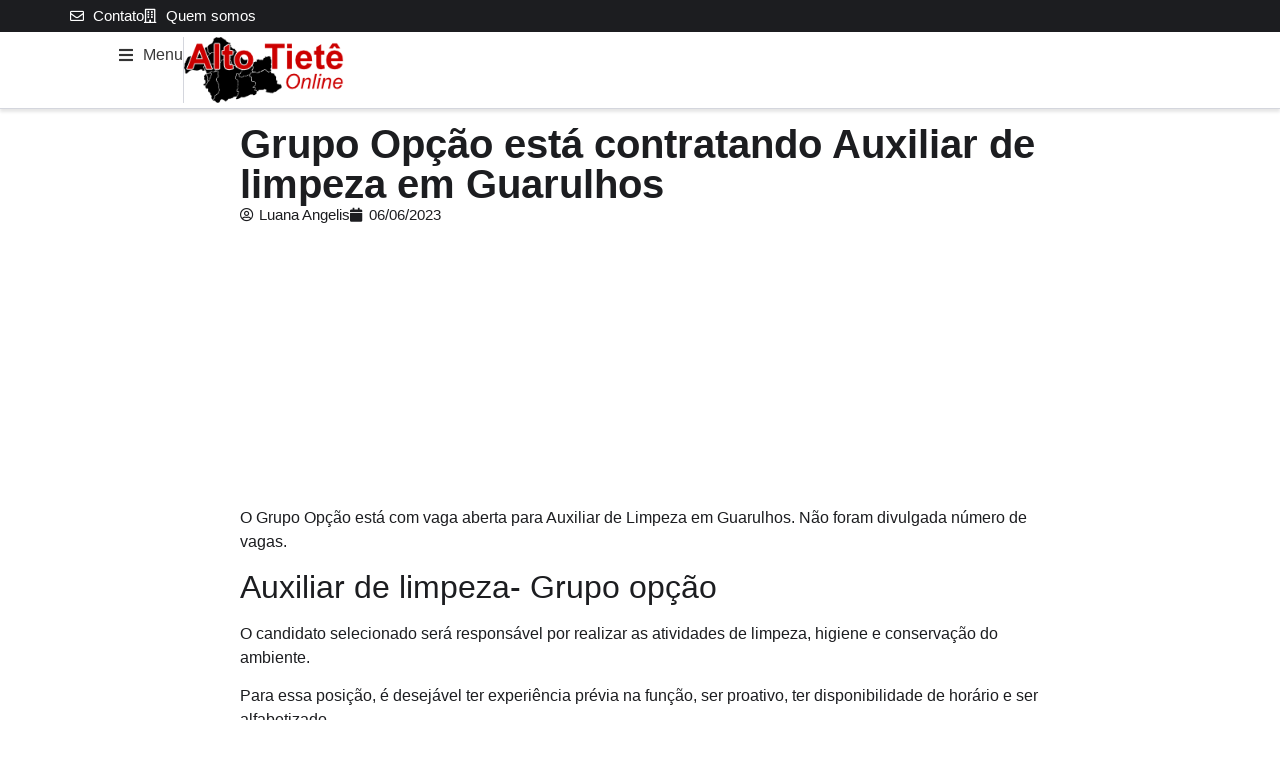

--- FILE ---
content_type: text/html; charset=UTF-8
request_url: https://altotieteonline.com.br/noticias/grupo-opcao-esta-contratando-auxiliar-de-limpeza-em-guarulhos/72192/
body_size: 18475
content:
<!doctype html>
<html lang="pt-BR" prefix="og: https://ogp.me/ns#">
<head>
	<meta charset="UTF-8">
	<meta name="viewport" content="width=device-width, initial-scale=1">
	<link rel="profile" href="https://gmpg.org/xfn/11">
		<style>img:is([sizes="auto" i], [sizes^="auto," i]) { contain-intrinsic-size: 3000px 1500px }</style>
	
<!-- Otimização para mecanismos de pesquisa pelo Rank Math - https://rankmath.com/ -->
<title>Grupo Opção está contratando Auxiliar de limpeza em Guarulhos - Alto Tietê Online</title>
<meta name="description" content="O Grupo Opção está com vaga aberta para Auxiliar de Limpeza em Guarulhos. Não foram divulgada número de vagas."/>
<meta name="robots" content="follow, index, max-snippet:-1, max-video-preview:-1, max-image-preview:large"/>
<link rel="canonical" href="https://altotieteonline.com.br/noticias/grupo-opcao-esta-contratando-auxiliar-de-limpeza-em-guarulhos/72192/" />
<meta property="og:locale" content="pt_BR" />
<meta property="og:type" content="article" />
<meta property="og:title" content="Grupo Opção está contratando Auxiliar de limpeza em Guarulhos - Alto Tietê Online" />
<meta property="og:description" content="O Grupo Opção está com vaga aberta para Auxiliar de Limpeza em Guarulhos. Não foram divulgada número de vagas." />
<meta property="og:url" content="https://altotieteonline.com.br/noticias/grupo-opcao-esta-contratando-auxiliar-de-limpeza-em-guarulhos/72192/" />
<meta property="og:site_name" content="Alto Tietê Online" />
<meta property="article:publisher" content="https://www.facebook.com/altotieteonlinebr" />
<meta property="article:tag" content="Empregos" />
<meta property="article:tag" content="Guarulhos" />
<meta property="article:section" content="Empregos" />
<meta property="fb:app_id" content="777011126303426" />
<meta property="article:published_time" content="2023-06-06T06:44:00-03:00" />
<meta name="twitter:card" content="summary_large_image" />
<meta name="twitter:title" content="Grupo Opção está contratando Auxiliar de limpeza em Guarulhos - Alto Tietê Online" />
<meta name="twitter:description" content="O Grupo Opção está com vaga aberta para Auxiliar de Limpeza em Guarulhos. Não foram divulgada número de vagas." />
<meta name="twitter:site" content="@altotieteonline" />
<meta name="twitter:creator" content="@altotieteonline" />
<script type="application/ld+json" class="rank-math-schema">{"@context":"https://schema.org","@graph":[{"@type":"Organization","@id":"https://altotieteonline.com.br/#organization","name":"Alto Tiet\u00ea Online","url":"https://altotieteonline.com.br","sameAs":["https://www.facebook.com/altotieteonlinebr","https://twitter.com/altotieteonline","https://www.linkedin.com/company/altotieteonline/","https://www.instagram.com/altotieteonline","https://twitter.com/altotieteonline","https://www.youtube.com/@altotieteonline","https://www.pinterest.com/altotieteonline"],"logo":{"@type":"ImageObject","@id":"https://altotieteonline.com.br/#logo","url":"https://altotieteonline.com.br/wp-content/uploads/2023/09/ato-logotipo-mapa-preto.png","contentUrl":"https://altotieteonline.com.br/wp-content/uploads/2023/09/ato-logotipo-mapa-preto.png","caption":"Alto Tiet\u00ea Online","inLanguage":"pt-BR","width":"200","height":"82"},"contactPoint":[{"@type":"ContactPoint","telephone":"+5511932038493","contactType":"sales"}]},{"@type":"WebSite","@id":"https://altotieteonline.com.br/#website","url":"https://altotieteonline.com.br","name":"Alto Tiet\u00ea Online","publisher":{"@id":"https://altotieteonline.com.br/#organization"},"inLanguage":"pt-BR"},{"@type":"WebPage","@id":"https://altotieteonline.com.br/noticias/grupo-opcao-esta-contratando-auxiliar-de-limpeza-em-guarulhos/72192/#webpage","url":"https://altotieteonline.com.br/noticias/grupo-opcao-esta-contratando-auxiliar-de-limpeza-em-guarulhos/72192/","name":"Grupo Op\u00e7\u00e3o est\u00e1 contratando Auxiliar de limpeza em Guarulhos - Alto Tiet\u00ea Online","datePublished":"2023-06-06T06:44:00-03:00","dateModified":"2023-06-06T06:44:00-03:00","isPartOf":{"@id":"https://altotieteonline.com.br/#website"},"inLanguage":"pt-BR"},{"@type":"Person","@id":"https://altotieteonline.com.br/membros/luana-de-souza/","name":"Luana Angelis","url":"https://altotieteonline.com.br/membros/luana-de-souza/","image":{"@type":"ImageObject","@id":"https://secure.gravatar.com/avatar/e77fa90c4592398462d12dffbf674b78273fa389f34db3ed637d02111e10c75b?s=96&amp;d=mm&amp;r=g","url":"https://secure.gravatar.com/avatar/e77fa90c4592398462d12dffbf674b78273fa389f34db3ed637d02111e10c75b?s=96&amp;d=mm&amp;r=g","caption":"Luana Angelis","inLanguage":"pt-BR"},"sameAs":["https://seajeitamenina.com","https://gravatar.com/luanaangelis"],"worksFor":{"@id":"https://altotieteonline.com.br/#organization"}},{"@type":"NewsArticle","headline":"Grupo Op\u00e7\u00e3o est\u00e1 contratando Auxiliar de limpeza em Guarulhos - Alto Tiet\u00ea Online","datePublished":"2023-06-06T06:44:00-03:00","dateModified":"2023-06-06T06:44:00-03:00","articleSection":"Empregos, Guarulhos","author":{"@id":"https://altotieteonline.com.br/membros/luana-de-souza/","name":"Luana Angelis"},"publisher":{"@id":"https://altotieteonline.com.br/#organization"},"description":"O Grupo Op\u00e7\u00e3o est\u00e1 com vaga aberta para Auxiliar de Limpeza em Guarulhos. N\u00e3o foram divulgada n\u00famero de vagas.","name":"Grupo Op\u00e7\u00e3o est\u00e1 contratando Auxiliar de limpeza em Guarulhos - Alto Tiet\u00ea Online","@id":"https://altotieteonline.com.br/noticias/grupo-opcao-esta-contratando-auxiliar-de-limpeza-em-guarulhos/72192/#richSnippet","isPartOf":{"@id":"https://altotieteonline.com.br/noticias/grupo-opcao-esta-contratando-auxiliar-de-limpeza-em-guarulhos/72192/#webpage"},"inLanguage":"pt-BR","mainEntityOfPage":{"@id":"https://altotieteonline.com.br/noticias/grupo-opcao-esta-contratando-auxiliar-de-limpeza-em-guarulhos/72192/#webpage"}}]}</script>
<!-- /Plugin de SEO Rank Math para WordPress -->

<link rel='dns-prefetch' href='//www.googletagmanager.com' />
<link rel='dns-prefetch' href='//pagead2.googlesyndication.com' />
<link rel="alternate" type="application/rss+xml" title="Feed para Alto Tietê Online &raquo;" href="https://altotieteonline.com.br/feed/" />
<link rel="alternate" type="application/rss+xml" title="Feed de comentários para Alto Tietê Online &raquo;" href="https://altotieteonline.com.br/comments/feed/" />
<link rel="alternate" type="application/rss+xml" title="Feed de comentários para Alto Tietê Online &raquo; Grupo Opção está contratando Auxiliar de limpeza em Guarulhos" href="https://altotieteonline.com.br/noticias/grupo-opcao-esta-contratando-auxiliar-de-limpeza-em-guarulhos/72192/feed/" />
<script>
window._wpemojiSettings = {"baseUrl":"https:\/\/s.w.org\/images\/core\/emoji\/16.0.1\/72x72\/","ext":".png","svgUrl":"https:\/\/s.w.org\/images\/core\/emoji\/16.0.1\/svg\/","svgExt":".svg","source":{"concatemoji":"https:\/\/altotieteonline.com.br\/wp-includes\/js\/wp-emoji-release.min.js?ver=6.8.3"}};
/*! This file is auto-generated */
!function(s,n){var o,i,e;function c(e){try{var t={supportTests:e,timestamp:(new Date).valueOf()};sessionStorage.setItem(o,JSON.stringify(t))}catch(e){}}function p(e,t,n){e.clearRect(0,0,e.canvas.width,e.canvas.height),e.fillText(t,0,0);var t=new Uint32Array(e.getImageData(0,0,e.canvas.width,e.canvas.height).data),a=(e.clearRect(0,0,e.canvas.width,e.canvas.height),e.fillText(n,0,0),new Uint32Array(e.getImageData(0,0,e.canvas.width,e.canvas.height).data));return t.every(function(e,t){return e===a[t]})}function u(e,t){e.clearRect(0,0,e.canvas.width,e.canvas.height),e.fillText(t,0,0);for(var n=e.getImageData(16,16,1,1),a=0;a<n.data.length;a++)if(0!==n.data[a])return!1;return!0}function f(e,t,n,a){switch(t){case"flag":return n(e,"\ud83c\udff3\ufe0f\u200d\u26a7\ufe0f","\ud83c\udff3\ufe0f\u200b\u26a7\ufe0f")?!1:!n(e,"\ud83c\udde8\ud83c\uddf6","\ud83c\udde8\u200b\ud83c\uddf6")&&!n(e,"\ud83c\udff4\udb40\udc67\udb40\udc62\udb40\udc65\udb40\udc6e\udb40\udc67\udb40\udc7f","\ud83c\udff4\u200b\udb40\udc67\u200b\udb40\udc62\u200b\udb40\udc65\u200b\udb40\udc6e\u200b\udb40\udc67\u200b\udb40\udc7f");case"emoji":return!a(e,"\ud83e\udedf")}return!1}function g(e,t,n,a){var r="undefined"!=typeof WorkerGlobalScope&&self instanceof WorkerGlobalScope?new OffscreenCanvas(300,150):s.createElement("canvas"),o=r.getContext("2d",{willReadFrequently:!0}),i=(o.textBaseline="top",o.font="600 32px Arial",{});return e.forEach(function(e){i[e]=t(o,e,n,a)}),i}function t(e){var t=s.createElement("script");t.src=e,t.defer=!0,s.head.appendChild(t)}"undefined"!=typeof Promise&&(o="wpEmojiSettingsSupports",i=["flag","emoji"],n.supports={everything:!0,everythingExceptFlag:!0},e=new Promise(function(e){s.addEventListener("DOMContentLoaded",e,{once:!0})}),new Promise(function(t){var n=function(){try{var e=JSON.parse(sessionStorage.getItem(o));if("object"==typeof e&&"number"==typeof e.timestamp&&(new Date).valueOf()<e.timestamp+604800&&"object"==typeof e.supportTests)return e.supportTests}catch(e){}return null}();if(!n){if("undefined"!=typeof Worker&&"undefined"!=typeof OffscreenCanvas&&"undefined"!=typeof URL&&URL.createObjectURL&&"undefined"!=typeof Blob)try{var e="postMessage("+g.toString()+"("+[JSON.stringify(i),f.toString(),p.toString(),u.toString()].join(",")+"));",a=new Blob([e],{type:"text/javascript"}),r=new Worker(URL.createObjectURL(a),{name:"wpTestEmojiSupports"});return void(r.onmessage=function(e){c(n=e.data),r.terminate(),t(n)})}catch(e){}c(n=g(i,f,p,u))}t(n)}).then(function(e){for(var t in e)n.supports[t]=e[t],n.supports.everything=n.supports.everything&&n.supports[t],"flag"!==t&&(n.supports.everythingExceptFlag=n.supports.everythingExceptFlag&&n.supports[t]);n.supports.everythingExceptFlag=n.supports.everythingExceptFlag&&!n.supports.flag,n.DOMReady=!1,n.readyCallback=function(){n.DOMReady=!0}}).then(function(){return e}).then(function(){var e;n.supports.everything||(n.readyCallback(),(e=n.source||{}).concatemoji?t(e.concatemoji):e.wpemoji&&e.twemoji&&(t(e.twemoji),t(e.wpemoji)))}))}((window,document),window._wpemojiSettings);
</script>
<link rel='stylesheet' id='hello-elementor-theme-style-css' href='https://altotieteonline.com.br/wp-content/themes/hello-elementor/assets/css/theme.css?ver=3.4.4' media='all' />
<link rel='stylesheet' id='jet-menu-hello-css' href='https://altotieteonline.com.br/wp-content/plugins/jet-menu/integration/themes/hello-elementor/assets/css/style.css?ver=2.4.16' media='all' />
<style id='wp-emoji-styles-inline-css'>

	img.wp-smiley, img.emoji {
		display: inline !important;
		border: none !important;
		box-shadow: none !important;
		height: 1em !important;
		width: 1em !important;
		margin: 0 0.07em !important;
		vertical-align: -0.1em !important;
		background: none !important;
		padding: 0 !important;
	}
</style>
<link rel='stylesheet' id='wp-block-library-css' href='https://altotieteonline.com.br/wp-includes/css/dist/block-library/style.min.css?ver=6.8.3' media='all' />
<link rel='stylesheet' id='jet-engine-frontend-css' href='https://altotieteonline.com.br/wp-content/plugins/jet-engine/assets/css/frontend.css?ver=3.7.7' media='all' />
<style id='global-styles-inline-css'>
:root{--wp--preset--aspect-ratio--square: 1;--wp--preset--aspect-ratio--4-3: 4/3;--wp--preset--aspect-ratio--3-4: 3/4;--wp--preset--aspect-ratio--3-2: 3/2;--wp--preset--aspect-ratio--2-3: 2/3;--wp--preset--aspect-ratio--16-9: 16/9;--wp--preset--aspect-ratio--9-16: 9/16;--wp--preset--color--black: #000000;--wp--preset--color--cyan-bluish-gray: #abb8c3;--wp--preset--color--white: #ffffff;--wp--preset--color--pale-pink: #f78da7;--wp--preset--color--vivid-red: #cf2e2e;--wp--preset--color--luminous-vivid-orange: #ff6900;--wp--preset--color--luminous-vivid-amber: #fcb900;--wp--preset--color--light-green-cyan: #7bdcb5;--wp--preset--color--vivid-green-cyan: #00d084;--wp--preset--color--pale-cyan-blue: #8ed1fc;--wp--preset--color--vivid-cyan-blue: #0693e3;--wp--preset--color--vivid-purple: #9b51e0;--wp--preset--gradient--vivid-cyan-blue-to-vivid-purple: linear-gradient(135deg,rgba(6,147,227,1) 0%,rgb(155,81,224) 100%);--wp--preset--gradient--light-green-cyan-to-vivid-green-cyan: linear-gradient(135deg,rgb(122,220,180) 0%,rgb(0,208,130) 100%);--wp--preset--gradient--luminous-vivid-amber-to-luminous-vivid-orange: linear-gradient(135deg,rgba(252,185,0,1) 0%,rgba(255,105,0,1) 100%);--wp--preset--gradient--luminous-vivid-orange-to-vivid-red: linear-gradient(135deg,rgba(255,105,0,1) 0%,rgb(207,46,46) 100%);--wp--preset--gradient--very-light-gray-to-cyan-bluish-gray: linear-gradient(135deg,rgb(238,238,238) 0%,rgb(169,184,195) 100%);--wp--preset--gradient--cool-to-warm-spectrum: linear-gradient(135deg,rgb(74,234,220) 0%,rgb(151,120,209) 20%,rgb(207,42,186) 40%,rgb(238,44,130) 60%,rgb(251,105,98) 80%,rgb(254,248,76) 100%);--wp--preset--gradient--blush-light-purple: linear-gradient(135deg,rgb(255,206,236) 0%,rgb(152,150,240) 100%);--wp--preset--gradient--blush-bordeaux: linear-gradient(135deg,rgb(254,205,165) 0%,rgb(254,45,45) 50%,rgb(107,0,62) 100%);--wp--preset--gradient--luminous-dusk: linear-gradient(135deg,rgb(255,203,112) 0%,rgb(199,81,192) 50%,rgb(65,88,208) 100%);--wp--preset--gradient--pale-ocean: linear-gradient(135deg,rgb(255,245,203) 0%,rgb(182,227,212) 50%,rgb(51,167,181) 100%);--wp--preset--gradient--electric-grass: linear-gradient(135deg,rgb(202,248,128) 0%,rgb(113,206,126) 100%);--wp--preset--gradient--midnight: linear-gradient(135deg,rgb(2,3,129) 0%,rgb(40,116,252) 100%);--wp--preset--font-size--small: 13px;--wp--preset--font-size--medium: 20px;--wp--preset--font-size--large: 36px;--wp--preset--font-size--x-large: 42px;--wp--preset--spacing--20: 0.44rem;--wp--preset--spacing--30: 0.67rem;--wp--preset--spacing--40: 1rem;--wp--preset--spacing--50: 1.5rem;--wp--preset--spacing--60: 2.25rem;--wp--preset--spacing--70: 3.38rem;--wp--preset--spacing--80: 5.06rem;--wp--preset--shadow--natural: 6px 6px 9px rgba(0, 0, 0, 0.2);--wp--preset--shadow--deep: 12px 12px 50px rgba(0, 0, 0, 0.4);--wp--preset--shadow--sharp: 6px 6px 0px rgba(0, 0, 0, 0.2);--wp--preset--shadow--outlined: 6px 6px 0px -3px rgba(255, 255, 255, 1), 6px 6px rgba(0, 0, 0, 1);--wp--preset--shadow--crisp: 6px 6px 0px rgba(0, 0, 0, 1);}:root { --wp--style--global--content-size: 800px;--wp--style--global--wide-size: 1200px; }:where(body) { margin: 0; }.wp-site-blocks > .alignleft { float: left; margin-right: 2em; }.wp-site-blocks > .alignright { float: right; margin-left: 2em; }.wp-site-blocks > .aligncenter { justify-content: center; margin-left: auto; margin-right: auto; }:where(.wp-site-blocks) > * { margin-block-start: 24px; margin-block-end: 0; }:where(.wp-site-blocks) > :first-child { margin-block-start: 0; }:where(.wp-site-blocks) > :last-child { margin-block-end: 0; }:root { --wp--style--block-gap: 24px; }:root :where(.is-layout-flow) > :first-child{margin-block-start: 0;}:root :where(.is-layout-flow) > :last-child{margin-block-end: 0;}:root :where(.is-layout-flow) > *{margin-block-start: 24px;margin-block-end: 0;}:root :where(.is-layout-constrained) > :first-child{margin-block-start: 0;}:root :where(.is-layout-constrained) > :last-child{margin-block-end: 0;}:root :where(.is-layout-constrained) > *{margin-block-start: 24px;margin-block-end: 0;}:root :where(.is-layout-flex){gap: 24px;}:root :where(.is-layout-grid){gap: 24px;}.is-layout-flow > .alignleft{float: left;margin-inline-start: 0;margin-inline-end: 2em;}.is-layout-flow > .alignright{float: right;margin-inline-start: 2em;margin-inline-end: 0;}.is-layout-flow > .aligncenter{margin-left: auto !important;margin-right: auto !important;}.is-layout-constrained > .alignleft{float: left;margin-inline-start: 0;margin-inline-end: 2em;}.is-layout-constrained > .alignright{float: right;margin-inline-start: 2em;margin-inline-end: 0;}.is-layout-constrained > .aligncenter{margin-left: auto !important;margin-right: auto !important;}.is-layout-constrained > :where(:not(.alignleft):not(.alignright):not(.alignfull)){max-width: var(--wp--style--global--content-size);margin-left: auto !important;margin-right: auto !important;}.is-layout-constrained > .alignwide{max-width: var(--wp--style--global--wide-size);}body .is-layout-flex{display: flex;}.is-layout-flex{flex-wrap: wrap;align-items: center;}.is-layout-flex > :is(*, div){margin: 0;}body .is-layout-grid{display: grid;}.is-layout-grid > :is(*, div){margin: 0;}body{padding-top: 0px;padding-right: 0px;padding-bottom: 0px;padding-left: 0px;}a:where(:not(.wp-element-button)){text-decoration: underline;}:root :where(.wp-element-button, .wp-block-button__link){background-color: #32373c;border-width: 0;color: #fff;font-family: inherit;font-size: inherit;line-height: inherit;padding: calc(0.667em + 2px) calc(1.333em + 2px);text-decoration: none;}.has-black-color{color: var(--wp--preset--color--black) !important;}.has-cyan-bluish-gray-color{color: var(--wp--preset--color--cyan-bluish-gray) !important;}.has-white-color{color: var(--wp--preset--color--white) !important;}.has-pale-pink-color{color: var(--wp--preset--color--pale-pink) !important;}.has-vivid-red-color{color: var(--wp--preset--color--vivid-red) !important;}.has-luminous-vivid-orange-color{color: var(--wp--preset--color--luminous-vivid-orange) !important;}.has-luminous-vivid-amber-color{color: var(--wp--preset--color--luminous-vivid-amber) !important;}.has-light-green-cyan-color{color: var(--wp--preset--color--light-green-cyan) !important;}.has-vivid-green-cyan-color{color: var(--wp--preset--color--vivid-green-cyan) !important;}.has-pale-cyan-blue-color{color: var(--wp--preset--color--pale-cyan-blue) !important;}.has-vivid-cyan-blue-color{color: var(--wp--preset--color--vivid-cyan-blue) !important;}.has-vivid-purple-color{color: var(--wp--preset--color--vivid-purple) !important;}.has-black-background-color{background-color: var(--wp--preset--color--black) !important;}.has-cyan-bluish-gray-background-color{background-color: var(--wp--preset--color--cyan-bluish-gray) !important;}.has-white-background-color{background-color: var(--wp--preset--color--white) !important;}.has-pale-pink-background-color{background-color: var(--wp--preset--color--pale-pink) !important;}.has-vivid-red-background-color{background-color: var(--wp--preset--color--vivid-red) !important;}.has-luminous-vivid-orange-background-color{background-color: var(--wp--preset--color--luminous-vivid-orange) !important;}.has-luminous-vivid-amber-background-color{background-color: var(--wp--preset--color--luminous-vivid-amber) !important;}.has-light-green-cyan-background-color{background-color: var(--wp--preset--color--light-green-cyan) !important;}.has-vivid-green-cyan-background-color{background-color: var(--wp--preset--color--vivid-green-cyan) !important;}.has-pale-cyan-blue-background-color{background-color: var(--wp--preset--color--pale-cyan-blue) !important;}.has-vivid-cyan-blue-background-color{background-color: var(--wp--preset--color--vivid-cyan-blue) !important;}.has-vivid-purple-background-color{background-color: var(--wp--preset--color--vivid-purple) !important;}.has-black-border-color{border-color: var(--wp--preset--color--black) !important;}.has-cyan-bluish-gray-border-color{border-color: var(--wp--preset--color--cyan-bluish-gray) !important;}.has-white-border-color{border-color: var(--wp--preset--color--white) !important;}.has-pale-pink-border-color{border-color: var(--wp--preset--color--pale-pink) !important;}.has-vivid-red-border-color{border-color: var(--wp--preset--color--vivid-red) !important;}.has-luminous-vivid-orange-border-color{border-color: var(--wp--preset--color--luminous-vivid-orange) !important;}.has-luminous-vivid-amber-border-color{border-color: var(--wp--preset--color--luminous-vivid-amber) !important;}.has-light-green-cyan-border-color{border-color: var(--wp--preset--color--light-green-cyan) !important;}.has-vivid-green-cyan-border-color{border-color: var(--wp--preset--color--vivid-green-cyan) !important;}.has-pale-cyan-blue-border-color{border-color: var(--wp--preset--color--pale-cyan-blue) !important;}.has-vivid-cyan-blue-border-color{border-color: var(--wp--preset--color--vivid-cyan-blue) !important;}.has-vivid-purple-border-color{border-color: var(--wp--preset--color--vivid-purple) !important;}.has-vivid-cyan-blue-to-vivid-purple-gradient-background{background: var(--wp--preset--gradient--vivid-cyan-blue-to-vivid-purple) !important;}.has-light-green-cyan-to-vivid-green-cyan-gradient-background{background: var(--wp--preset--gradient--light-green-cyan-to-vivid-green-cyan) !important;}.has-luminous-vivid-amber-to-luminous-vivid-orange-gradient-background{background: var(--wp--preset--gradient--luminous-vivid-amber-to-luminous-vivid-orange) !important;}.has-luminous-vivid-orange-to-vivid-red-gradient-background{background: var(--wp--preset--gradient--luminous-vivid-orange-to-vivid-red) !important;}.has-very-light-gray-to-cyan-bluish-gray-gradient-background{background: var(--wp--preset--gradient--very-light-gray-to-cyan-bluish-gray) !important;}.has-cool-to-warm-spectrum-gradient-background{background: var(--wp--preset--gradient--cool-to-warm-spectrum) !important;}.has-blush-light-purple-gradient-background{background: var(--wp--preset--gradient--blush-light-purple) !important;}.has-blush-bordeaux-gradient-background{background: var(--wp--preset--gradient--blush-bordeaux) !important;}.has-luminous-dusk-gradient-background{background: var(--wp--preset--gradient--luminous-dusk) !important;}.has-pale-ocean-gradient-background{background: var(--wp--preset--gradient--pale-ocean) !important;}.has-electric-grass-gradient-background{background: var(--wp--preset--gradient--electric-grass) !important;}.has-midnight-gradient-background{background: var(--wp--preset--gradient--midnight) !important;}.has-small-font-size{font-size: var(--wp--preset--font-size--small) !important;}.has-medium-font-size{font-size: var(--wp--preset--font-size--medium) !important;}.has-large-font-size{font-size: var(--wp--preset--font-size--large) !important;}.has-x-large-font-size{font-size: var(--wp--preset--font-size--x-large) !important;}
:root :where(.wp-block-pullquote){font-size: 1.5em;line-height: 1.6;}
</style>
<link rel='stylesheet' id='hello-elementor-css' href='https://altotieteonline.com.br/wp-content/themes/hello-elementor/assets/css/reset.css?ver=3.4.4' media='all' />
<link rel='stylesheet' id='hello-elementor-header-footer-css' href='https://altotieteonline.com.br/wp-content/themes/hello-elementor/assets/css/header-footer.css?ver=3.4.4' media='all' />
<link rel='stylesheet' id='elementor-frontend-css' href='https://altotieteonline.com.br/wp-content/uploads/elementor/css/custom-frontend.min.css?ver=1768274092' media='all' />
<link rel='stylesheet' id='elementor-post-8-css' href='https://altotieteonline.com.br/wp-content/uploads/elementor/css/post-8.css?ver=1768274092' media='all' />
<link rel='stylesheet' id='jet-menu-public-styles-css' href='https://altotieteonline.com.br/wp-content/plugins/jet-menu/assets/public/css/public.css?ver=2.4.16' media='all' />
<link rel='stylesheet' id='widget-icon-list-css' href='https://altotieteonline.com.br/wp-content/uploads/elementor/css/custom-widget-icon-list.min.css?ver=1768274092' media='all' />
<link rel='stylesheet' id='widget-image-css' href='https://altotieteonline.com.br/wp-content/plugins/elementor/assets/css/widget-image.min.css?ver=3.32.5' media='all' />
<link rel='stylesheet' id='e-sticky-css' href='https://altotieteonline.com.br/wp-content/plugins/elementor-pro/assets/css/modules/sticky.min.css?ver=3.32.2' media='all' />
<link rel='stylesheet' id='widget-heading-css' href='https://altotieteonline.com.br/wp-content/plugins/elementor/assets/css/widget-heading.min.css?ver=3.32.5' media='all' />
<link rel='stylesheet' id='widget-post-info-css' href='https://altotieteonline.com.br/wp-content/plugins/elementor-pro/assets/css/widget-post-info.min.css?ver=3.32.2' media='all' />
<link rel='stylesheet' id='elementor-icons-shared-0-css' href='https://altotieteonline.com.br/wp-content/plugins/elementor/assets/lib/font-awesome/css/fontawesome.min.css?ver=5.15.3' media='all' />
<link rel='stylesheet' id='elementor-icons-fa-regular-css' href='https://altotieteonline.com.br/wp-content/plugins/elementor/assets/lib/font-awesome/css/regular.min.css?ver=5.15.3' media='all' />
<link rel='stylesheet' id='elementor-icons-fa-solid-css' href='https://altotieteonline.com.br/wp-content/plugins/elementor/assets/lib/font-awesome/css/solid.min.css?ver=5.15.3' media='all' />
<link rel='stylesheet' id='widget-divider-css' href='https://altotieteonline.com.br/wp-content/plugins/elementor/assets/css/widget-divider.min.css?ver=3.32.5' media='all' />
<link rel='stylesheet' id='widget-posts-css' href='https://altotieteonline.com.br/wp-content/plugins/elementor-pro/assets/css/widget-posts.min.css?ver=3.32.2' media='all' />
<link rel='stylesheet' id='elementor-icons-css' href='https://altotieteonline.com.br/wp-content/plugins/elementor/assets/lib/eicons/css/elementor-icons.min.css?ver=5.44.0' media='all' />
<link rel='stylesheet' id='elementor-post-84308-css' href='https://altotieteonline.com.br/wp-content/uploads/elementor/css/post-84308.css?ver=1768274092' media='all' />
<link rel='stylesheet' id='elementor-post-84386-css' href='https://altotieteonline.com.br/wp-content/uploads/elementor/css/post-84386.css?ver=1768274092' media='all' />
<link rel='stylesheet' id='elementor-post-84337-css' href='https://altotieteonline.com.br/wp-content/uploads/elementor/css/post-84337.css?ver=1768274093' media='all' />
<script src="https://altotieteonline.com.br/wp-includes/js/jquery/jquery.min.js?ver=3.7.1" id="jquery-core-js"></script>
<script src="https://altotieteonline.com.br/wp-includes/js/jquery/jquery-migrate.min.js?ver=3.4.1" id="jquery-migrate-js"></script>

<!-- Snippet da etiqueta do Google (gtag.js) adicionado pelo Site Kit -->
<!-- Snippet do Google Análises adicionado pelo Site Kit -->
<script src="https://www.googletagmanager.com/gtag/js?id=GT-MQRDJ3S8" id="google_gtagjs-js" async></script>
<script id="google_gtagjs-js-after">
window.dataLayer = window.dataLayer || [];function gtag(){dataLayer.push(arguments);}
gtag("set","linker",{"domains":["altotieteonline.com.br"]});
gtag("js", new Date());
gtag("set", "developer_id.dZTNiMT", true);
gtag("config", "GT-MQRDJ3S8", {"googlesitekit_post_type":"post"});
 window._googlesitekit = window._googlesitekit || {}; window._googlesitekit.throttledEvents = []; window._googlesitekit.gtagEvent = (name, data) => { var key = JSON.stringify( { name, data } ); if ( !! window._googlesitekit.throttledEvents[ key ] ) { return; } window._googlesitekit.throttledEvents[ key ] = true; setTimeout( () => { delete window._googlesitekit.throttledEvents[ key ]; }, 5 ); gtag( "event", name, { ...data, event_source: "site-kit" } ); };
</script>
<link rel="https://api.w.org/" href="https://altotieteonline.com.br/wp-json/" /><link rel="alternate" title="JSON" type="application/json" href="https://altotieteonline.com.br/wp-json/wp/v2/posts/72192" /><link rel="EditURI" type="application/rsd+xml" title="RSD" href="https://altotieteonline.com.br/xmlrpc.php?rsd" />
<meta name="generator" content="WordPress 6.8.3" />
<link rel='shortlink' href='https://altotieteonline.com.br/?p=72192' />
<link rel="alternate" title="oEmbed (JSON)" type="application/json+oembed" href="https://altotieteonline.com.br/wp-json/oembed/1.0/embed?url=https%3A%2F%2Faltotieteonline.com.br%2Fnoticias%2Fgrupo-opcao-esta-contratando-auxiliar-de-limpeza-em-guarulhos%2F72192%2F" />
<link rel="alternate" title="oEmbed (XML)" type="text/xml+oembed" href="https://altotieteonline.com.br/wp-json/oembed/1.0/embed?url=https%3A%2F%2Faltotieteonline.com.br%2Fnoticias%2Fgrupo-opcao-esta-contratando-auxiliar-de-limpeza-em-guarulhos%2F72192%2F&#038;format=xml" />
<meta name="generator" content="Site Kit by Google 1.170.0" />
<!-- Meta-etiquetas do Google AdSense adicionado pelo Site Kit -->
<meta name="google-adsense-platform-account" content="ca-host-pub-2644536267352236">
<meta name="google-adsense-platform-domain" content="sitekit.withgoogle.com">
<!-- Fim das meta-etiquetas do Google AdSense adicionado pelo Site Kit -->
<meta name="generator" content="Elementor 3.32.5; features: additional_custom_breakpoints; settings: css_print_method-external, google_font-disabled, font_display-swap">
<meta property="fb:app_id" content="777011126303426" />			<style>
				.e-con.e-parent:nth-of-type(n+4):not(.e-lazyloaded):not(.e-no-lazyload),
				.e-con.e-parent:nth-of-type(n+4):not(.e-lazyloaded):not(.e-no-lazyload) * {
					background-image: none !important;
				}
				@media screen and (max-height: 1024px) {
					.e-con.e-parent:nth-of-type(n+3):not(.e-lazyloaded):not(.e-no-lazyload),
					.e-con.e-parent:nth-of-type(n+3):not(.e-lazyloaded):not(.e-no-lazyload) * {
						background-image: none !important;
					}
				}
				@media screen and (max-height: 640px) {
					.e-con.e-parent:nth-of-type(n+2):not(.e-lazyloaded):not(.e-no-lazyload),
					.e-con.e-parent:nth-of-type(n+2):not(.e-lazyloaded):not(.e-no-lazyload) * {
						background-image: none !important;
					}
				}
			</style>
			
<!-- Código do Google Adsense adicionado pelo Site Kit -->
<script async src="https://pagead2.googlesyndication.com/pagead/js/adsbygoogle.js?client=ca-pub-1419801044074777&amp;host=ca-host-pub-2644536267352236" crossorigin="anonymous"></script>

<!-- Fim do código do Google AdSense adicionado pelo Site Kit -->
<link rel="icon" href="https://altotieteonline.com.br/wp-content/uploads/2023/09/cropped-ato-logotipo-avatar-jpg-32x32.webp" sizes="32x32" />
<link rel="icon" href="https://altotieteonline.com.br/wp-content/uploads/2023/09/cropped-ato-logotipo-avatar-jpg-192x192.webp" sizes="192x192" />
<link rel="apple-touch-icon" href="https://altotieteonline.com.br/wp-content/uploads/2023/09/cropped-ato-logotipo-avatar-jpg-180x180.webp" />
<meta name="msapplication-TileImage" content="https://altotieteonline.com.br/wp-content/uploads/2023/09/cropped-ato-logotipo-avatar-jpg-270x270.webp" />
</head>
<body class="wp-singular post-template-default single single-post postid-72192 single-format-standard wp-custom-logo wp-embed-responsive wp-theme-hello-elementor hello-elementor-default jet-mega-menu-location elementor-default elementor-kit-8 elementor-page-84337">


<a class="skip-link screen-reader-text" href="#content">Ir para o conteúdo</a>

		<header data-elementor-type="header" data-elementor-id="84308" class="elementor elementor-84308 elementor-location-header" data-elementor-post-type="elementor_library">
			<div class="elementor-element elementor-element-2c9bfb7 e-con-full e-flex e-con e-parent" data-id="2c9bfb7" data-element_type="container">
		<div class="elementor-element elementor-element-5432213 e-flex e-con-boxed e-con e-child" data-id="5432213" data-element_type="container" data-settings="{&quot;background_background&quot;:&quot;classic&quot;}">
					<div class="e-con-inner">
		<div class="elementor-element elementor-element-747e6d8 e-con-full e-flex e-con e-child" data-id="747e6d8" data-element_type="container">
		<div class="elementor-element elementor-element-2f4fb3a e-con-full e-flex e-con e-child" data-id="2f4fb3a" data-element_type="container">
				<div class="elementor-element elementor-element-b706e2c elementor-icon-list--layout-inline elementor-list-item-link-full_width elementor-widget elementor-widget-icon-list" data-id="b706e2c" data-element_type="widget" data-widget_type="icon-list.default">
				<div class="elementor-widget-container">
							<ul class="elementor-icon-list-items elementor-inline-items">
							<li class="elementor-icon-list-item elementor-inline-item">
											<a href="https://altotieteonline.com.br/sobre/contato/">

												<span class="elementor-icon-list-icon">
							<i aria-hidden="true" class="far fa-envelope"></i>						</span>
										<span class="elementor-icon-list-text">Contato</span>
											</a>
									</li>
								<li class="elementor-icon-list-item elementor-inline-item">
											<a href="/sobre/quem-somos/">

												<span class="elementor-icon-list-icon">
							<i aria-hidden="true" class="far fa-building"></i>						</span>
										<span class="elementor-icon-list-text">Quem somos</span>
											</a>
									</li>
						</ul>
						</div>
				</div>
				</div>
		<div class="elementor-element elementor-element-a424416 e-con-full elementor-hidden-tablet elementor-hidden-mobile e-flex e-con e-child" data-id="a424416" data-element_type="container">
				</div>
				</div>
					</div>
				</div>
		<div class="elementor-element elementor-element-97dda7a e-flex e-con-boxed e-con e-child" data-id="97dda7a" data-element_type="container" data-settings="{&quot;background_background&quot;:&quot;classic&quot;,&quot;sticky&quot;:&quot;top&quot;,&quot;sticky_on&quot;:[&quot;desktop&quot;,&quot;laptop&quot;,&quot;tablet&quot;,&quot;mobile&quot;],&quot;sticky_offset&quot;:0,&quot;sticky_effects_offset&quot;:0,&quot;sticky_anchor_link_offset&quot;:0}">
					<div class="e-con-inner">
		<div class="elementor-element elementor-element-1ea8a39 e-con-full e-flex e-con e-child" data-id="1ea8a39" data-element_type="container">
		<div class="elementor-element elementor-element-dadea2a e-con-full e-flex e-con e-child" data-id="dadea2a" data-element_type="container">
				<div class="elementor-element elementor-element-0757fda elementor-widget elementor-widget-jet-mobile-menu" data-id="0757fda" data-element_type="widget" data-widget_type="jet-mobile-menu.default">
				<div class="elementor-widget-container">
					<div  id="jet-mobile-menu-69702e089c629" class="jet-mobile-menu jet-mobile-menu--location-elementor" data-menu-id="50" data-menu-options="{&quot;menuUniqId&quot;:&quot;69702e089c629&quot;,&quot;menuId&quot;:&quot;50&quot;,&quot;mobileMenuId&quot;:&quot;50&quot;,&quot;location&quot;:&quot;elementor&quot;,&quot;menuLocation&quot;:false,&quot;menuLayout&quot;:&quot;slide-out&quot;,&quot;togglePosition&quot;:&quot;default&quot;,&quot;menuPosition&quot;:&quot;left&quot;,&quot;headerTemplate&quot;:&quot;&quot;,&quot;beforeTemplate&quot;:&quot;&quot;,&quot;afterTemplate&quot;:&quot;&quot;,&quot;useBreadcrumb&quot;:true,&quot;breadcrumbPath&quot;:&quot;full&quot;,&quot;toggleText&quot;:&quot;Menu&quot;,&quot;toggleLoader&quot;:true,&quot;backText&quot;:&quot;Vaoltar&quot;,&quot;itemIconVisible&quot;:true,&quot;itemBadgeVisible&quot;:true,&quot;itemDescVisible&quot;:false,&quot;loaderColor&quot;:&quot;#3a3a3a&quot;,&quot;subTrigger&quot;:&quot;item&quot;,&quot;subOpenLayout&quot;:&quot;slide-in&quot;,&quot;closeAfterNavigate&quot;:false,&quot;fillSvgIcon&quot;:true,&quot;megaAjaxLoad&quot;:false}">
			<mobile-menu></mobile-menu><div class="jet-mobile-menu__refs"><div ref="toggleClosedIcon"><i class="fas fa-bars"></i></div><div ref="toggleOpenedIcon"><i class="fas fa-times"></i></div><div ref="closeIcon"><i class="fas fa-times"></i></div><div ref="backIcon"><i class="fas fa-angle-left"></i></div><div ref="dropdownIcon"><i class="fas fa-angle-right"></i></div><div ref="dropdownOpenedIcon"><i class="fas fa-angle-down"></i></div><div ref="breadcrumbIcon"><i class="fas fa-angle-right"></i></div></div></div><script id="jetMenuMobileWidgetRenderData69702e089c629" type="application/json">
            {"items":{"item-80077":{"id":"item-80077","name":"Inicio","attrTitle":false,"description":"","url":"https:\/\/altotieteonline.com.br\/","target":false,"xfn":false,"itemParent":false,"itemId":80077,"megaTemplateId":false,"megaContent":false,"megaContentType":"default","open":false,"badgeContent":false,"itemIcon":"","hideItemText":false,"classes":[""],"signature":""},"item-80078":{"id":"item-80078","name":"Not\u00edcias","attrTitle":false,"description":"","url":"https:\/\/altotieteonline.com.br\/noticias\/","target":false,"xfn":false,"itemParent":false,"itemId":80078,"megaTemplateId":false,"megaContent":false,"megaContentType":"default","open":false,"badgeContent":false,"itemIcon":"","hideItemText":false,"classes":[""],"signature":""},"item-74297":{"id":"item-74297","name":"C\u00e2meras ao vivo","attrTitle":false,"description":"","url":"https:\/\/altotieteonline.com.br\/cameras-ao-vivo\/","target":false,"xfn":false,"itemParent":false,"itemId":74297,"megaTemplateId":false,"megaContent":false,"megaContentType":"default","open":false,"badgeContent":false,"itemIcon":"","hideItemText":false,"classes":[""],"signature":""}}}        </script>				</div>
				</div>
				</div>
		<div class="elementor-element elementor-element-21c45a1 e-con-full e-flex e-con e-child" data-id="21c45a1" data-element_type="container">
				<div class="elementor-element elementor-element-8a95c5d elementor-widget elementor-widget-theme-site-logo elementor-widget-image" data-id="8a95c5d" data-element_type="widget" data-widget_type="theme-site-logo.default">
				<div class="elementor-widget-container">
											<a href="https://altotieteonline.com.br">
			<img width="200" height="82" src="https://altotieteonline.com.br/wp-content/uploads/2023/09/ato-logotipo-mapa-preto.png" class="attachment-full size-full wp-image-321" alt="Logotipo do Alto Tietê Online" />				</a>
											</div>
				</div>
				</div>
		<div class="elementor-element elementor-element-84cb868 e-con-full e-flex e-con e-child" data-id="84cb868" data-element_type="container">
				</div>
		<div class="elementor-element elementor-element-5f092d5 e-con-full e-flex e-con e-child" data-id="5f092d5" data-element_type="container">
				</div>
				</div>
					</div>
				</div>
				</div>
				</header>
				<div data-elementor-type="single-post" data-elementor-id="84337" class="elementor elementor-84337 elementor-location-single post-72192 post type-post status-publish format-standard has-post-thumbnail hentry category-empregos category-guarulhos tag-empregos tag-guarulhos" data-elementor-post-type="elementor_library">
			<div class="elementor-element elementor-element-b3f3c3c e-con-full e-flex e-con e-parent" data-id="b3f3c3c" data-element_type="container">
		<div class="elementor-element elementor-element-9c5ba4a e-flex e-con-boxed e-con e-child" data-id="9c5ba4a" data-element_type="container">
					<div class="e-con-inner">
		<div class="elementor-element elementor-element-02e77a2 e-con-full e-flex e-con e-child" data-id="02e77a2" data-element_type="container">
				<div class="elementor-element elementor-element-2bab4b3 elementor-widget elementor-widget-theme-post-title elementor-page-title elementor-widget-heading" data-id="2bab4b3" data-element_type="widget" data-widget_type="theme-post-title.default">
				<div class="elementor-widget-container">
					<h1 class="elementor-heading-title elementor-size-default">Grupo Opção está contratando Auxiliar de limpeza em Guarulhos</h1>				</div>
				</div>
				<div class="elementor-element elementor-element-1a1e5c5 elementor-widget elementor-widget-post-info" data-id="1a1e5c5" data-element_type="widget" data-widget_type="post-info.default">
				<div class="elementor-widget-container">
							<ul class="elementor-inline-items elementor-icon-list-items elementor-post-info">
								<li class="elementor-icon-list-item elementor-repeater-item-f19b91e elementor-inline-item" itemprop="author">
										<span class="elementor-icon-list-icon">
								<i aria-hidden="true" class="far fa-user-circle"></i>							</span>
									<span class="elementor-icon-list-text elementor-post-info__item elementor-post-info__item--type-author">
										Luana Angelis					</span>
								</li>
				<li class="elementor-icon-list-item elementor-repeater-item-11536bf elementor-inline-item" itemprop="datePublished">
										<span class="elementor-icon-list-icon">
								<i aria-hidden="true" class="fas fa-calendar"></i>							</span>
									<span class="elementor-icon-list-text elementor-post-info__item elementor-post-info__item--type-date">
										<time>06/06/2023</time>					</span>
								</li>
				</ul>
						</div>
				</div>
				<div class="elementor-element elementor-element-a926303 elementor-widget elementor-widget-html" data-id="a926303" data-element_type="widget" data-widget_type="html.default">
				<div class="elementor-widget-container">
					<!-- ato_posts_p1 -->
<ins class="adsbygoogle"
     style="display:block"
     data-ad-client="ca-pub-1419801044074777"
     data-ad-slot="6396023708"
     data-ad-format="auto"
     data-full-width-responsive="true"></ins>
<script>
     (adsbygoogle = window.adsbygoogle || []).push({});
</script>				</div>
				</div>
				<div class="elementor-element elementor-element-d7948db elementor-widget elementor-widget-theme-post-content" data-id="d7948db" data-element_type="widget" data-widget_type="theme-post-content.default">
				<div class="elementor-widget-container">
					
<p>O Grupo Opção está com vaga aberta para Auxiliar de Limpeza em Guarulhos. Não foram divulgada número de vagas.</p>



<h2 class="wp-block-heading">Auxiliar de limpeza- Grupo opção</h2>



<p>O candidato selecionado será responsável por realizar as atividades de limpeza, higiene e conservação do ambiente.</p>



<p>Para essa posição, é desejável ter experiência prévia na função, ser proativo, ter disponibilidade de horário e ser alfabetizado.</p>



<p>O horário de trabalho é de segunda a sábado, no regime de escala 6&#215;1, das 13:40 às 22:00, com 1 hora de intervalo.</p>



<p>A empresa oferece benefícios como vale-alimentação, assistência odontológica, vale-transporte e refeição no local.</p>



<p>Se você tem interesse em trabalhar como Auxiliar de Limpeza no Grupo Opção e atende aos requisitos mencionados, não deixe de se candidatar a essa oportunidade.</p>



<p><a href="https://altotieteonline.com.br/redireciona/?url=https%3A%2F%2Fgrupoopcao.tweezer.jobs%2Fcandidato%2Fvaga%2Fver_vaga%2F38872ee1-e8c4-4946-b5ca-2f89ac944784%2F">Clique aqui, e candidate-se. </a></p>
				</div>
				</div>
				<div class="elementor-element elementor-element-a0354f4 elementor-widget-divider--view-line elementor-widget elementor-widget-divider" data-id="a0354f4" data-element_type="widget" data-widget_type="divider.default">
				<div class="elementor-widget-container">
							<div class="elementor-divider">
			<span class="elementor-divider-separator">
						</span>
		</div>
						</div>
				</div>
				<div class="elementor-element elementor-element-6dc1eff elementor-grid-3 elementor-grid-tablet-2 elementor-grid-mobile-1 elementor-posts--thumbnail-top elementor-card-shadow-yes elementor-posts__hover-gradient elementor-widget elementor-widget-posts" data-id="6dc1eff" data-element_type="widget" data-settings="{&quot;pagination_type&quot;:&quot;load_more_infinite_scroll&quot;,&quot;cards_columns&quot;:&quot;3&quot;,&quot;cards_columns_tablet&quot;:&quot;2&quot;,&quot;cards_columns_mobile&quot;:&quot;1&quot;,&quot;cards_row_gap&quot;:{&quot;unit&quot;:&quot;px&quot;,&quot;size&quot;:35,&quot;sizes&quot;:[]},&quot;cards_row_gap_laptop&quot;:{&quot;unit&quot;:&quot;px&quot;,&quot;size&quot;:&quot;&quot;,&quot;sizes&quot;:[]},&quot;cards_row_gap_tablet&quot;:{&quot;unit&quot;:&quot;px&quot;,&quot;size&quot;:&quot;&quot;,&quot;sizes&quot;:[]},&quot;cards_row_gap_mobile&quot;:{&quot;unit&quot;:&quot;px&quot;,&quot;size&quot;:&quot;&quot;,&quot;sizes&quot;:[]},&quot;load_more_spinner&quot;:{&quot;value&quot;:&quot;fas fa-spinner&quot;,&quot;library&quot;:&quot;fa-solid&quot;}}" data-widget_type="posts.cards">
				<div class="elementor-widget-container">
							<div class="elementor-posts-container elementor-posts elementor-posts--skin-cards elementor-grid" role="list">
				<article class="elementor-post elementor-grid-item post-84859 post type-post status-publish format-standard has-post-thumbnail hentry category-aruja category-empregos" role="listitem">
			<div class="elementor-post__card">
				<a class="elementor-post__thumbnail__link" href="https://altotieteonline.com.br/noticias/motorista-entregador-d-em-aruja-a-vaga-com-clt-vr-em-dinheiro-e-bonus-por-saida/84859/" tabindex="-1" ><div class="elementor-post__thumbnail"><img fetchpriority="high" width="450" height="300" src="https://altotieteonline.com.br/wp-content/uploads/2025/11/istockphoto-625135948-612x612-1-450x300.webp" class="attachment-medium size-medium wp-image-84860" alt="" decoding="async" srcset="https://altotieteonline.com.br/wp-content/uploads/2025/11/istockphoto-625135948-612x612-1-450x300.webp 450w, https://altotieteonline.com.br/wp-content/uploads/2025/11/istockphoto-625135948-612x612-1.webp 612w" sizes="(max-width: 450px) 100vw, 450px" /></div></a>
				<div class="elementor-post__badge">Arujá</div>
				<div class="elementor-post__text">
				<h3 class="elementor-post__title">
			<a href="https://altotieteonline.com.br/noticias/motorista-entregador-d-em-aruja-a-vaga-com-clt-vr-em-dinheiro-e-bonus-por-saida/84859/" >
				Motorista Entregador D em Arujá: A Vaga com CLT, VR em Dinheiro e Bônus por Saída!			</a>
		</h3>
				</div>
					</div>
		</article>
				<article class="elementor-post elementor-grid-item post-84854 post type-post status-publish format-standard has-post-thumbnail hentry category-aruja category-empregos" role="listitem">
			<div class="elementor-post__card">
				<a class="elementor-post__thumbnail__link" href="https://altotieteonline.com.br/noticias/plr-e-clt-em-aruja-a-empresa-que-busca-torneiros-mecanicos-experientes-e-oferece-vantagens-alem-do-salario/84854/" tabindex="-1" ><div class="elementor-post__thumbnail"><img width="450" height="300" src="https://altotieteonline.com.br/wp-content/uploads/2025/11/retrato-de-um-jovem-trabalhador-em-um-capacete-em-uma-grande-usina-de-metais-1-scaled-1-450x300.jpg" class="attachment-medium size-medium wp-image-84855" alt="" decoding="async" srcset="https://altotieteonline.com.br/wp-content/uploads/2025/11/retrato-de-um-jovem-trabalhador-em-um-capacete-em-uma-grande-usina-de-metais-1-scaled-1-450x300.jpg 450w, https://altotieteonline.com.br/wp-content/uploads/2025/11/retrato-de-um-jovem-trabalhador-em-um-capacete-em-uma-grande-usina-de-metais-1-scaled-1-1200x801.jpg 1200w, https://altotieteonline.com.br/wp-content/uploads/2025/11/retrato-de-um-jovem-trabalhador-em-um-capacete-em-uma-grande-usina-de-metais-1-scaled-1-768x513.jpg 768w, https://altotieteonline.com.br/wp-content/uploads/2025/11/retrato-de-um-jovem-trabalhador-em-um-capacete-em-uma-grande-usina-de-metais-1-scaled-1-1536x1025.jpg 1536w, https://altotieteonline.com.br/wp-content/uploads/2025/11/retrato-de-um-jovem-trabalhador-em-um-capacete-em-uma-grande-usina-de-metais-1-scaled-1-2048x1367.jpg 2048w" sizes="(max-width: 450px) 100vw, 450px" /></div></a>
				<div class="elementor-post__badge">Arujá</div>
				<div class="elementor-post__text">
				<h3 class="elementor-post__title">
			<a href="https://altotieteonline.com.br/noticias/plr-e-clt-em-aruja-a-empresa-que-busca-torneiros-mecanicos-experientes-e-oferece-vantagens-alem-do-salario/84854/" >
				PLR e CLT em Arujá: A Empresa que Busca Torneiros Mecânicos Experientes e Oferece Vantagens Além do Salário.			</a>
		</h3>
				</div>
					</div>
		</article>
				<article class="elementor-post elementor-grid-item post-84849 post type-post status-publish format-standard has-post-thumbnail hentry category-aruja category-empregos category-guarulhos" role="listitem">
			<div class="elementor-post__card">
				<a class="elementor-post__thumbnail__link" href="https://altotieteonline.com.br/noticias/engenheiros-civis-recem-formados-vaga-clt-em-sp-com-auxilio-combustivel-e-carreira-em-inspecao-predial/84849/" tabindex="-1" ><div class="elementor-post__thumbnail"><img loading="lazy" width="450" height="300" src="https://altotieteonline.com.br/wp-content/uploads/2025/11/tmp850hvypv_e18ac11fea-450x300.jpg" class="attachment-medium size-medium wp-image-84850" alt="" decoding="async" srcset="https://altotieteonline.com.br/wp-content/uploads/2025/11/tmp850hvypv_e18ac11fea-450x300.jpg 450w, https://altotieteonline.com.br/wp-content/uploads/2025/11/tmp850hvypv_e18ac11fea-1200x800.jpg 1200w, https://altotieteonline.com.br/wp-content/uploads/2025/11/tmp850hvypv_e18ac11fea-768x512.jpg 768w, https://altotieteonline.com.br/wp-content/uploads/2025/11/tmp850hvypv_e18ac11fea-1536x1024.jpg 1536w, https://altotieteonline.com.br/wp-content/uploads/2025/11/tmp850hvypv_e18ac11fea-2048x1366.jpg 2048w" sizes="(max-width: 450px) 100vw, 450px" /></div></a>
				<div class="elementor-post__badge">Arujá</div>
				<div class="elementor-post__text">
				<h3 class="elementor-post__title">
			<a href="https://altotieteonline.com.br/noticias/engenheiros-civis-recem-formados-vaga-clt-em-sp-com-auxilio-combustivel-e-carreira-em-inspecao-predial/84849/" >
				Engenheiros Civis (Recém-Formados): Vaga CLT em SP com Auxílio Combustível e Carreira em Inspeção Predial.			</a>
		</h3>
				</div>
					</div>
		</article>
				<article class="elementor-post elementor-grid-item post-84843 post type-post status-publish format-standard has-post-thumbnail hentry category-aruja category-empregos" role="listitem">
			<div class="elementor-post__card">
				<a class="elementor-post__thumbnail__link" href="https://altotieteonline.com.br/noticias/gigante-do-varejo-contrata-20-vagas-logistica-clt-em-guarulhos-sp-veja-a-remuneracao-e-beneficios/84843/" tabindex="-1" ><div class="elementor-post__thumbnail"><img loading="lazy" width="450" height="450" src="https://altotieteonline.com.br/wp-content/uploads/2025/10/Gemini_Generated_Image_uziv95uziv95uziv-450x450.png" class="attachment-medium size-medium wp-image-84844" alt="" decoding="async" srcset="https://altotieteonline.com.br/wp-content/uploads/2025/10/Gemini_Generated_Image_uziv95uziv95uziv-450x450.png 450w, https://altotieteonline.com.br/wp-content/uploads/2025/10/Gemini_Generated_Image_uziv95uziv95uziv-150x150.png 150w, https://altotieteonline.com.br/wp-content/uploads/2025/10/Gemini_Generated_Image_uziv95uziv95uziv-768x768.png 768w, https://altotieteonline.com.br/wp-content/uploads/2025/10/Gemini_Generated_Image_uziv95uziv95uziv.png 1024w" sizes="(max-width: 450px) 100vw, 450px" /></div></a>
				<div class="elementor-post__badge">Arujá</div>
				<div class="elementor-post__text">
				<h3 class="elementor-post__title">
			<a href="https://altotieteonline.com.br/noticias/gigante-do-varejo-contrata-20-vagas-logistica-clt-em-guarulhos-sp-veja-a-remuneracao-e-beneficios/84843/" >
				Gigante do Varejo Contrata: 20 VAGAS Logística CLT em Guarulhos/SP | Veja a Remuneração e Benefícios.			</a>
		</h3>
				</div>
					</div>
		</article>
				<article class="elementor-post elementor-grid-item post-84836 post type-post status-publish format-standard has-post-thumbnail hentry category-aruja category-empregos" role="listitem">
			<div class="elementor-post__card">
				<a class="elementor-post__thumbnail__link" href="https://altotieteonline.com.br/noticias/6-vagas-clt-ajudante-de-servicos-diversos-industrial-em-aruja-sp-salario-r-2-08600/84836/" tabindex="-1" ><div class="elementor-post__thumbnail"><img loading="lazy" width="450" height="450" src="https://altotieteonline.com.br/wp-content/uploads/2025/10/Gemini_Generated_Image_ta36ykta36ykta36-450x450.png" class="attachment-medium size-medium wp-image-84838" alt="" decoding="async" srcset="https://altotieteonline.com.br/wp-content/uploads/2025/10/Gemini_Generated_Image_ta36ykta36ykta36-450x450.png 450w, https://altotieteonline.com.br/wp-content/uploads/2025/10/Gemini_Generated_Image_ta36ykta36ykta36-150x150.png 150w, https://altotieteonline.com.br/wp-content/uploads/2025/10/Gemini_Generated_Image_ta36ykta36ykta36-768x768.png 768w, https://altotieteonline.com.br/wp-content/uploads/2025/10/Gemini_Generated_Image_ta36ykta36ykta36.png 1024w" sizes="(max-width: 450px) 100vw, 450px" /></div></a>
				<div class="elementor-post__badge">Arujá</div>
				<div class="elementor-post__text">
				<h3 class="elementor-post__title">
			<a href="https://altotieteonline.com.br/noticias/6-vagas-clt-ajudante-de-servicos-diversos-industrial-em-aruja-sp-salario-r-2-08600/84836/" >
				6 VAGAS CLT: Ajudante de Serviços Diversos (Industrial) em Arujá/SP &#8211; Salário R$ 2.086,00!			</a>
		</h3>
				</div>
					</div>
		</article>
				<article class="elementor-post elementor-grid-item post-84837 post type-post status-publish format-standard has-post-thumbnail hentry category-aruja category-empregos" role="listitem">
			<div class="elementor-post__card">
				<a class="elementor-post__thumbnail__link" href="https://altotieteonline.com.br/noticias/conferente-para-centro-de-distribuicao-em-aruja-sp-salario-r-2-64458-fretado-refeicao-%f0%9f%9a%80-vaga-temporaria-com-chance-de-efetivacao/84837/" tabindex="-1" ><div class="elementor-post__thumbnail"><img loading="lazy" width="450" height="450" src="https://altotieteonline.com.br/wp-content/uploads/2025/10/Gemini_Generated_Image_wyzgb7wyzgb7wyzg-450x450.png" class="attachment-medium size-medium wp-image-84840" alt="" decoding="async" srcset="https://altotieteonline.com.br/wp-content/uploads/2025/10/Gemini_Generated_Image_wyzgb7wyzgb7wyzg-450x450.png 450w, https://altotieteonline.com.br/wp-content/uploads/2025/10/Gemini_Generated_Image_wyzgb7wyzgb7wyzg-150x150.png 150w, https://altotieteonline.com.br/wp-content/uploads/2025/10/Gemini_Generated_Image_wyzgb7wyzgb7wyzg-768x768.png 768w, https://altotieteonline.com.br/wp-content/uploads/2025/10/Gemini_Generated_Image_wyzgb7wyzgb7wyzg.png 1024w" sizes="(max-width: 450px) 100vw, 450px" /></div></a>
				<div class="elementor-post__badge">Arujá</div>
				<div class="elementor-post__text">
				<h3 class="elementor-post__title">
			<a href="https://altotieteonline.com.br/noticias/conferente-para-centro-de-distribuicao-em-aruja-sp-salario-r-2-64458-fretado-refeicao-%f0%9f%9a%80-vaga-temporaria-com-chance-de-efetivacao/84837/" >
				Conferente para Centro de Distribuição em Arujá/SP: Salário R$ 2.644,58 + Fretado + Refeição! 🚀 Vaga Temporária com CHANCE DE EFETIVAÇÃO!			</a>
		</h3>
				</div>
					</div>
		</article>
				</div>
					<span class="e-load-more-spinner">
				<i aria-hidden="true" class="fas fa-spinner"></i>			</span>
		
				<div class="e-load-more-anchor" data-page="1" data-max-page="347" data-next-page="https://altotieteonline.com.br/noticias/grupo-opcao-esta-contratando-auxiliar-de-limpeza-em-guarulhos/72192/2/"></div>
				<div class="e-load-more-message"></div>
						</div>
				</div>
				</div>
					</div>
				</div>
				</div>
				</div>
				<footer data-elementor-type="footer" data-elementor-id="84386" class="elementor elementor-84386 elementor-location-footer" data-elementor-post-type="elementor_library">
			<div class="elementor-element elementor-element-2ae9b4c e-con-full e-flex e-con e-parent" data-id="2ae9b4c" data-element_type="container">
		<div class="elementor-element elementor-element-c11dd2f e-con-full e-flex e-con e-child" data-id="c11dd2f" data-element_type="container">
		<div class="elementor-element elementor-element-020b3c2 e-con-full e-flex e-con e-child" data-id="020b3c2" data-element_type="container">
				</div>
				</div>
		<div class="elementor-element elementor-element-c079a98 e-con-full e-flex e-con e-child" data-id="c079a98" data-element_type="container" data-settings="{&quot;background_background&quot;:&quot;classic&quot;}">
		<div class="elementor-element elementor-element-bb22f93 e-flex e-con-boxed e-con e-child" data-id="bb22f93" data-element_type="container">
					<div class="e-con-inner">
		<div class="elementor-element elementor-element-926fed2 e-con-full e-flex e-con e-child" data-id="926fed2" data-element_type="container">
				<div class="elementor-element elementor-element-8d5da66 elementor-widget elementor-widget-heading" data-id="8d5da66" data-element_type="widget" data-widget_type="heading.default">
				<div class="elementor-widget-container">
					<span class="elementor-heading-title elementor-size-default">&copy; 2018 ~ 2024 Alto Tietê Online</span>				</div>
				</div>
				</div>
		<div class="elementor-element elementor-element-f04ceff e-con-full e-flex e-con e-child" data-id="f04ceff" data-element_type="container">
				<div class="elementor-element elementor-element-011f763 elementor-widget elementor-widget-heading" data-id="011f763" data-element_type="widget" data-widget_type="heading.default">
				<div class="elementor-widget-container">
					<span class="elementor-heading-title elementor-size-default"><a href="https://www.atmidia.com.br" target="_blank" rel="noopener noreferrer">Feito com ❤ por AT Mídia</a></span>				</div>
				</div>
				</div>
					</div>
				</div>
				</div>
				</div>
				</footer>
		
<script type="speculationrules">
{"prefetch":[{"source":"document","where":{"and":[{"href_matches":"\/*"},{"not":{"href_matches":["\/wp-*.php","\/wp-admin\/*","\/wp-content\/uploads\/*","\/wp-content\/*","\/wp-content\/plugins\/*","\/wp-content\/themes\/hello-elementor\/*","\/*\\?(.+)"]}},{"not":{"selector_matches":"a[rel~=\"nofollow\"]"}},{"not":{"selector_matches":".no-prefetch, .no-prefetch a"}}]},"eagerness":"conservative"}]}
</script>
					<script type="text/x-template" id="mobile-menu-item-template"><li
	:id="'jet-mobile-menu-item-'+itemDataObject.itemId"
	:class="itemClasses"
>
	<div
		class="jet-mobile-menu__item-inner"
		tabindex="0"
		:aria-label="itemDataObject.name"
        aria-expanded="false"
		v-on:click="itemSubHandler"
		v-on:keyup.enter="itemSubHandler"
	>
		<a
			:class="itemLinkClasses"
			:href="itemDataObject.url"
			:rel="itemDataObject.xfn"
			:title="itemDataObject.attrTitle"
			:target="itemDataObject.target"
		>
			<div class="jet-menu-item-wrapper">
				<div
					class="jet-menu-icon"
					v-if="isIconVisible"
					v-html="itemIconHtml"
				></div>
				<div class="jet-menu-name">
					<span
						class="jet-menu-label"
						v-if="isLabelVisible"
						v-html="itemDataObject.name"
					></span>
					<small
						class="jet-menu-desc"
						v-if="isDescVisible"
						v-html="itemDataObject.description"
					></small>
				</div>
				<div
					class="jet-menu-badge"
					v-if="isBadgeVisible"
				>
					<div class="jet-menu-badge__inner" v-html="itemDataObject.badgeContent"></div>
				</div>
			</div>
		</a>
		<span
			class="jet-dropdown-arrow"
			v-if="isSub && !templateLoadStatus"
			v-html="dropdownIconHtml"
			v-on:click="markerSubHandler"
		>
		</span>
		<div
			class="jet-mobile-menu__template-loader"
			v-if="templateLoadStatus"
		>
			<svg xmlns:svg="http://www.w3.org/2000/svg" xmlns="http://www.w3.org/2000/svg" xmlns:xlink="http://www.w3.org/1999/xlink" version="1.0" width="24px" height="25px" viewBox="0 0 128 128" xml:space="preserve">
				<g>
					<linearGradient :id="'linear-gradient-'+itemDataObject.itemId">
						<stop offset="0%" :stop-color="loaderColor" stop-opacity="0"/>
						<stop offset="100%" :stop-color="loaderColor" stop-opacity="1"/>
					</linearGradient>
				<path d="M63.85 0A63.85 63.85 0 1 1 0 63.85 63.85 63.85 0 0 1 63.85 0zm.65 19.5a44 44 0 1 1-44 44 44 44 0 0 1 44-44z" :fill="'url(#linear-gradient-'+itemDataObject.itemId+')'" fill-rule="evenodd"/>
				<animateTransform attributeName="transform" type="rotate" from="0 64 64" to="360 64 64" dur="1080ms" repeatCount="indefinite"></animateTransform>
				</g>
			</svg>
		</div>
	</div>

	<transition name="menu-container-expand-animation">
		<mobile-menu-list
			v-if="isDropdownLayout && subDropdownVisible"
			:depth="depth+1"
			:children-object="itemDataObject.children"
		></mobile-menu-list>
	</transition>

</li>
					</script>					<script type="text/x-template" id="mobile-menu-list-template"><div
	class="jet-mobile-menu__list"
	role="navigation"
>
	<ul class="jet-mobile-menu__items">
		<mobile-menu-item
			v-for="(item, index) in childrenObject"
			:key="item.id"
			:item-data-object="item"
			:depth="depth"
		></mobile-menu-item>
	</ul>
</div>
					</script>					<script type="text/x-template" id="mobile-menu-template"><div
	:class="instanceClass"
	v-on:keyup.esc="escapeKeyHandler"
>
	<div
		class="jet-mobile-menu__toggle"
		role="button"
		ref="toggle"
		tabindex="0"
		aria-label="Open/Close Menu"
        aria-expanded="false"
		v-on:click="menuToggle"
		v-on:keyup.enter="menuToggle"
	>
		<div
			class="jet-mobile-menu__template-loader"
			v-if="toggleLoaderVisible"
		>
			<svg xmlns:svg="http://www.w3.org/2000/svg" xmlns="http://www.w3.org/2000/svg" xmlns:xlink="http://www.w3.org/1999/xlink" version="1.0" width="24px" height="25px" viewBox="0 0 128 128" xml:space="preserve">
				<g>
					<linearGradient :id="'linear-gradient-'+itemDataObject.itemId">
						<stop offset="0%" :stop-color="loaderColor" stop-opacity="0"/>
						<stop offset="100%" :stop-color="loaderColor" stop-opacity="1"/>
					</linearGradient>
				<path d="M63.85 0A63.85 63.85 0 1 1 0 63.85 63.85 63.85 0 0 1 63.85 0zm.65 19.5a44 44 0 1 1-44 44 44 44 0 0 1 44-44z" :fill="'url(#linear-gradient-'+itemDataObject.itemId+')'" fill-rule="evenodd"/>
				<animateTransform attributeName="transform" type="rotate" from="0 64 64" to="360 64 64" dur="1080ms" repeatCount="indefinite"></animateTransform>
				</g>
			</svg>
		</div>

		<div
			class="jet-mobile-menu__toggle-icon"
			v-if="!menuOpen && !toggleLoaderVisible"
			v-html="toggleClosedIcon"
		></div>
		<div
			class="jet-mobile-menu__toggle-icon"
			v-if="menuOpen && !toggleLoaderVisible"
			v-html="toggleOpenedIcon"
		></div>
		<span
			class="jet-mobile-menu__toggle-text"
			v-if="toggleText"
			v-html="toggleText"
		></span>

	</div>

	<transition name="cover-animation">
		<div
			class="jet-mobile-menu-cover"
			v-if="menuContainerVisible && coverVisible"
			v-on:click="closeMenu"
		></div>
	</transition>

	<transition :name="showAnimation">
		<div
			class="jet-mobile-menu__container"
			v-if="menuContainerVisible"
		>
			<div
				class="jet-mobile-menu__container-inner"
			>
				<div
					class="jet-mobile-menu__header-template"
					v-if="headerTemplateVisible"
				>
					<div
						class="jet-mobile-menu__header-template-content"
						ref="header-template-content"
						v-html="headerContent"
					></div>
				</div>

				<div
					class="jet-mobile-menu__controls"
                    v-if="isBreadcrumbs || isBack || isClose"
				>
					<div
						class="jet-mobile-menu__breadcrumbs"
						v-if="isBreadcrumbs"
					>
						<div
							class="jet-mobile-menu__breadcrumb"
							v-for="(item, index) in breadcrumbsPathData"
							:key="index"
						>
							<div
								class="breadcrumb-label"
								v-on:click="breadcrumbHandle(index+1)"
								v-html="item"
							></div>
							<div
								class="breadcrumb-divider"
								v-html="breadcrumbIcon"
								v-if="(breadcrumbIcon && index !== breadcrumbsPathData.length-1)"
							></div>
						</div>
					</div>
					<div
						class="jet-mobile-menu__back"
						role="button"
						ref="back"
						tabindex="0"
						aria-label="Close Menu"
                        aria-expanded="false"
						v-if="!isBack && isClose"
						v-html="closeIcon"
						v-on:click="menuToggle"
						v-on:keyup.enter="menuToggle"
					></div>
					<div
						class="jet-mobile-menu__back"
						role="button"
						ref="back"
						tabindex="0"
						aria-label="Back to Prev Items"
                        aria-expanded="false"
						v-if="isBack"
						v-html="backIcon"
						v-on:click="goBack"
						v-on:keyup.enter="goBack"
					></div>
				</div>

				<div
					class="jet-mobile-menu__before-template"
					v-if="beforeTemplateVisible"
				>
					<div
						class="jet-mobile-menu__before-template-content"
						ref="before-template-content"
						v-html="beforeContent"
					></div>
				</div>

				<div
					class="jet-mobile-menu__body"
				>
					<transition :name="animation">
						<mobile-menu-list
							v-if="!templateVisible"
							:key="depth"
							:depth="depth"
							:children-object="itemsList"
						></mobile-menu-list>
						<div
							class="jet-mobile-menu__template"
							ref="template-content"
							v-if="templateVisible"
						>
							<div
								class="jet-mobile-menu__template-content"
								v-html="itemTemplateContent"
							></div>
						</div>
					</transition>
				</div>

				<div
					class="jet-mobile-menu__after-template"
					v-if="afterTemplateVisible"
				>
					<div
						class="jet-mobile-menu__after-template-content"
						ref="after-template-content"
						v-html="afterContent"
					></div>
				</div>

			</div>
		</div>
	</transition>
</div>
					</script>			<script>
				const lazyloadRunObserver = () => {
					const lazyloadBackgrounds = document.querySelectorAll( `.e-con.e-parent:not(.e-lazyloaded)` );
					const lazyloadBackgroundObserver = new IntersectionObserver( ( entries ) => {
						entries.forEach( ( entry ) => {
							if ( entry.isIntersecting ) {
								let lazyloadBackground = entry.target;
								if( lazyloadBackground ) {
									lazyloadBackground.classList.add( 'e-lazyloaded' );
								}
								lazyloadBackgroundObserver.unobserve( entry.target );
							}
						});
					}, { rootMargin: '200px 0px 200px 0px' } );
					lazyloadBackgrounds.forEach( ( lazyloadBackground ) => {
						lazyloadBackgroundObserver.observe( lazyloadBackground );
					} );
				};
				const events = [
					'DOMContentLoaded',
					'elementor/lazyload/observe',
				];
				events.forEach( ( event ) => {
					document.addEventListener( event, lazyloadRunObserver );
				} );
			</script>
			<script src="https://altotieteonline.com.br/wp-content/themes/hello-elementor/assets/js/hello-frontend.js?ver=3.4.4" id="hello-theme-frontend-js"></script>
<script src="https://altotieteonline.com.br/wp-includes/js/dist/hooks.min.js?ver=4d63a3d491d11ffd8ac6" id="wp-hooks-js"></script>
<script src="https://altotieteonline.com.br/wp-content/plugins/jet-menu/assets/public/lib/vue/vue.min.js?ver=2.6.11" id="jet-vue-js"></script>
<script id="jet-menu-public-scripts-js-extra">
var jetMenuPublicSettings = {"version":"2.4.16","ajaxUrl":"https:\/\/altotieteonline.com.br\/wp-admin\/admin-ajax.php","isMobile":"false","getElementorTemplateApiUrl":"https:\/\/altotieteonline.com.br\/wp-json\/jet-menu-api\/v2\/get-elementor-template-content","getBlocksTemplateApiUrl":"https:\/\/altotieteonline.com.br\/wp-json\/jet-menu-api\/v2\/get-blocks-template-content","menuItemsApiUrl":"https:\/\/altotieteonline.com.br\/wp-json\/jet-menu-api\/v2\/get-menu-items","restNonce":"1ec3bf61e5","devMode":"false","wpmlLanguageCode":"","menuSettings":{"jetMenuRollUp":"true","jetMenuMouseleaveDelay":"500","jetMenuMegaWidthType":"container","jetMenuMegaWidthSelector":"","jetMenuMegaOpenSubType":"hover","jetMenuMegaAjax":""}};
</script>
<script src="https://altotieteonline.com.br/wp-content/plugins/jet-menu/assets/public/js/jet-menu-public-scripts.js?ver=2.4.16" id="jet-menu-public-scripts-js"></script>
<script id="jet-menu-public-scripts-js-after">
function CxCSSCollector(){"use strict";var t,e=window.CxCollectedCSS;void 0!==e&&((t=document.createElement("style")).setAttribute("title",e.title),t.setAttribute("type",e.type),t.textContent=e.css,document.head.appendChild(t))}CxCSSCollector();
</script>
<script src="https://altotieteonline.com.br/wp-content/plugins/elementor/assets/js/webpack.runtime.min.js?ver=3.32.5" id="elementor-webpack-runtime-js"></script>
<script src="https://altotieteonline.com.br/wp-content/plugins/elementor/assets/js/frontend-modules.min.js?ver=3.32.5" id="elementor-frontend-modules-js"></script>
<script src="https://altotieteonline.com.br/wp-includes/js/jquery/ui/core.min.js?ver=1.13.3" id="jquery-ui-core-js"></script>
<script id="elementor-frontend-js-before">
var elementorFrontendConfig = {"environmentMode":{"edit":false,"wpPreview":false,"isScriptDebug":false},"i18n":{"shareOnFacebook":"Compartilhar no Facebook","shareOnTwitter":"Compartilhar no Twitter","pinIt":"Fixar","download":"Baixar","downloadImage":"Baixar imagem","fullscreen":"Tela cheia","zoom":"Zoom","share":"Compartilhar","playVideo":"Reproduzir v\u00eddeo","previous":"Anterior","next":"Pr\u00f3ximo","close":"Fechar","a11yCarouselPrevSlideMessage":"Slide anterior","a11yCarouselNextSlideMessage":"Pr\u00f3ximo slide","a11yCarouselFirstSlideMessage":"Este \u00e9 o primeiro slide","a11yCarouselLastSlideMessage":"Este \u00e9 o \u00faltimo slide","a11yCarouselPaginationBulletMessage":"Ir para o slide"},"is_rtl":false,"breakpoints":{"xs":0,"sm":480,"md":768,"lg":1025,"xl":1440,"xxl":1600},"responsive":{"breakpoints":{"mobile":{"label":"Dispositivos m\u00f3veis no modo retrato","value":767,"default_value":767,"direction":"max","is_enabled":true},"mobile_extra":{"label":"Dispositivos m\u00f3veis no modo paisagem","value":880,"default_value":880,"direction":"max","is_enabled":false},"tablet":{"label":"Tablet no modo retrato","value":1024,"default_value":1024,"direction":"max","is_enabled":true},"tablet_extra":{"label":"Tablet no modo paisagem","value":1200,"default_value":1200,"direction":"max","is_enabled":false},"laptop":{"label":"Notebook","value":1366,"default_value":1366,"direction":"max","is_enabled":true},"widescreen":{"label":"Tela ampla (widescreen)","value":2400,"default_value":2400,"direction":"min","is_enabled":false}},"hasCustomBreakpoints":true},"version":"3.32.5","is_static":false,"experimentalFeatures":{"additional_custom_breakpoints":true,"container":true,"hello-theme-header-footer":true,"nested-elements":true,"home_screen":true,"global_classes_should_enforce_capabilities":true,"e_variables":true,"cloud-library":true,"e_opt_in_v4_page":true,"import-export-customization":true,"e_pro_variables":true},"urls":{"assets":"https:\/\/altotieteonline.com.br\/wp-content\/plugins\/elementor\/assets\/","ajaxurl":"https:\/\/altotieteonline.com.br\/wp-admin\/admin-ajax.php","uploadUrl":"https:\/\/altotieteonline.com.br\/wp-content\/uploads"},"nonces":{"floatingButtonsClickTracking":"abd2eff4c8"},"swiperClass":"swiper","settings":{"page":[],"editorPreferences":[]},"kit":{"active_breakpoints":["viewport_mobile","viewport_tablet","viewport_laptop"],"global_image_lightbox":"yes","lightbox_enable_counter":"yes","lightbox_enable_fullscreen":"yes","lightbox_enable_zoom":"yes","lightbox_enable_share":"yes","lightbox_title_src":"title","lightbox_description_src":"description","hello_header_logo_type":"logo","hello_header_menu_layout":"horizontal","hello_footer_logo_type":"logo"},"post":{"id":72192,"title":"Grupo%20Op%C3%A7%C3%A3o%20est%C3%A1%20contratando%20Auxiliar%20de%20limpeza%20em%20Guarulhos%20-%20Alto%20Tiet%C3%AA%20Online","excerpt":"","featuredImage":false}};
</script>
<script src="https://altotieteonline.com.br/wp-content/plugins/elementor/assets/js/frontend.min.js?ver=3.32.5" id="elementor-frontend-js"></script>
<script src="https://altotieteonline.com.br/wp-content/plugins/elementor-pro/assets/lib/sticky/jquery.sticky.min.js?ver=3.32.2" id="e-sticky-js"></script>
<script src="https://altotieteonline.com.br/wp-includes/js/imagesloaded.min.js?ver=5.0.0" id="imagesloaded-js"></script>
<script src="https://altotieteonline.com.br/wp-content/plugins/elementor-pro/assets/js/webpack-pro.runtime.min.js?ver=3.32.2" id="elementor-pro-webpack-runtime-js"></script>
<script src="https://altotieteonline.com.br/wp-includes/js/dist/i18n.min.js?ver=5e580eb46a90c2b997e6" id="wp-i18n-js"></script>
<script id="wp-i18n-js-after">
wp.i18n.setLocaleData( { 'text direction\u0004ltr': [ 'ltr' ] } );
</script>
<script id="elementor-pro-frontend-js-before">
var ElementorProFrontendConfig = {"ajaxurl":"https:\/\/altotieteonline.com.br\/wp-admin\/admin-ajax.php","nonce":"5d56cf59ae","urls":{"assets":"https:\/\/altotieteonline.com.br\/wp-content\/plugins\/elementor-pro\/assets\/","rest":"https:\/\/altotieteonline.com.br\/wp-json\/"},"settings":{"lazy_load_background_images":true},"popup":{"hasPopUps":false},"shareButtonsNetworks":{"facebook":{"title":"Facebook","has_counter":true},"twitter":{"title":"Twitter"},"linkedin":{"title":"LinkedIn","has_counter":true},"pinterest":{"title":"Pinterest","has_counter":true},"reddit":{"title":"Reddit","has_counter":true},"vk":{"title":"VK","has_counter":true},"odnoklassniki":{"title":"OK","has_counter":true},"tumblr":{"title":"Tumblr"},"digg":{"title":"Digg"},"skype":{"title":"Skype"},"stumbleupon":{"title":"StumbleUpon","has_counter":true},"mix":{"title":"Mix"},"telegram":{"title":"Telegram"},"pocket":{"title":"Pocket","has_counter":true},"xing":{"title":"XING","has_counter":true},"whatsapp":{"title":"WhatsApp"},"email":{"title":"Email"},"print":{"title":"Print"},"x-twitter":{"title":"X"},"threads":{"title":"Threads"}},"facebook_sdk":{"lang":"pt_BR","app_id":"777011126303426"},"lottie":{"defaultAnimationUrl":"https:\/\/altotieteonline.com.br\/wp-content\/plugins\/elementor-pro\/modules\/lottie\/assets\/animations\/default.json"}};
</script>
<script src="https://altotieteonline.com.br/wp-content/plugins/elementor-pro/assets/js/frontend.min.js?ver=3.32.2" id="elementor-pro-frontend-js"></script>
<script src="https://altotieteonline.com.br/wp-content/plugins/elementor-pro/assets/js/elements-handlers.min.js?ver=3.32.2" id="pro-elements-handlers-js"></script>
<script src="https://altotieteonline.com.br/wp-content/plugins/jet-menu/includes/elementor/assets/public/js/widgets-scripts.js?ver=2.4.16" id="jet-menu-elementor-widgets-scripts-js"></script>

</body>
</html>


--- FILE ---
content_type: text/html; charset=utf-8
request_url: https://www.google.com/recaptcha/api2/aframe
body_size: 268
content:
<!DOCTYPE HTML><html><head><meta http-equiv="content-type" content="text/html; charset=UTF-8"></head><body><script nonce="JkoDrpDbXuyzxnHxBDXi8w">/** Anti-fraud and anti-abuse applications only. See google.com/recaptcha */ try{var clients={'sodar':'https://pagead2.googlesyndication.com/pagead/sodar?'};window.addEventListener("message",function(a){try{if(a.source===window.parent){var b=JSON.parse(a.data);var c=clients[b['id']];if(c){var d=document.createElement('img');d.src=c+b['params']+'&rc='+(localStorage.getItem("rc::a")?sessionStorage.getItem("rc::b"):"");window.document.body.appendChild(d);sessionStorage.setItem("rc::e",parseInt(sessionStorage.getItem("rc::e")||0)+1);localStorage.setItem("rc::h",'1768959499811');}}}catch(b){}});window.parent.postMessage("_grecaptcha_ready", "*");}catch(b){}</script></body></html>